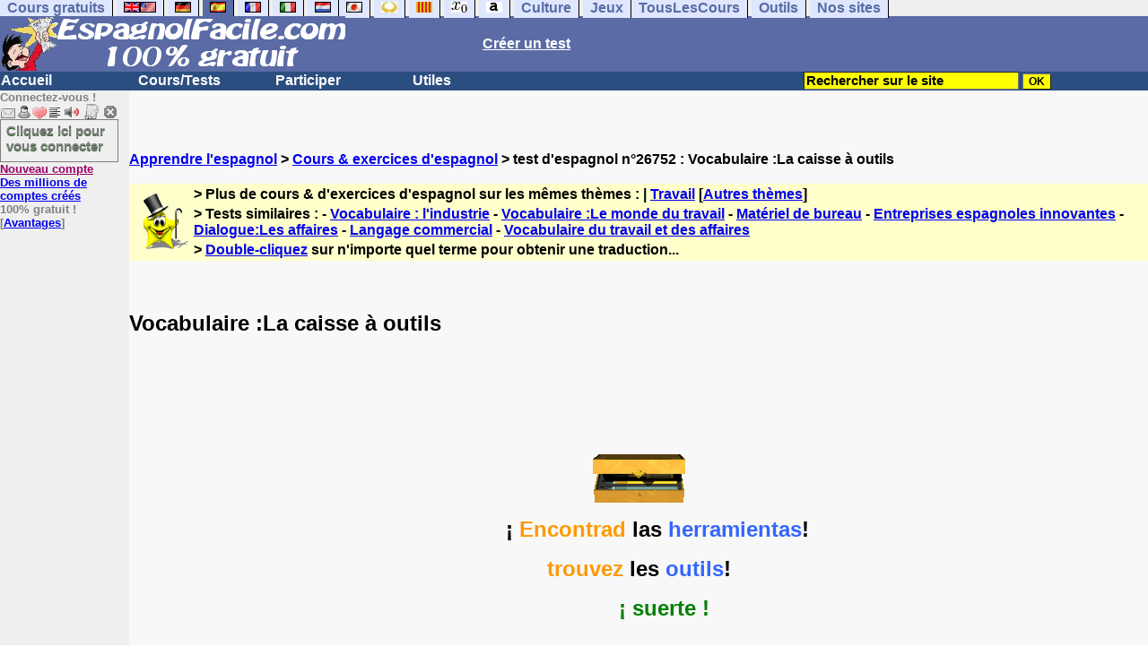

--- FILE ---
content_type: text/html; charset=ISO-8859-1
request_url: https://www.espagnolfacile.com/exercices/exercice-espagnol-2/exercice-espagnol-26752.php
body_size: 13206
content:
<!DOCTYPE HTML PUBLIC "-//W3C//DTD HTML 4.01 Transitional//EN" "https://www.w3.org/TR/html4/loose.dtd"><HTML><HEAD><meta charset="iso-8859-1"><TITLE>Vocabulaire :La caisse &agrave; outils-espagnol</TITLE><META name="description" content="Espagnol : Vocabulaire :La caisse &agrave; outils"><link rel="canonical" href="https://www.espagnolfacile.com/cgi2/myexam/voir2.php?id=26752" /><meta property="og:image" content="https://www.anglaisfacile.com/cgi2/myexam/tousesbig.jpg"/><meta property="og:description" content="¡ Encontrad las herramientas!trouvez les outils! ¡ suerte ! "/><SCRIPT>function sajaxSave(){function a(a){for(var b=a+"=",c=document.cookie.split(";"),d=0;d<c.length;d++){for(var e=c[d];" "==e.charAt(0);)e=e.substring(1,e.length);if(0==e.indexOf(b))return e.substring(b.length,e.length)}return null}var b=a("auteur_cookies");if(!b)return void alert("Merci de vous connecter à votre compte avant d'utiliser cette fonction.");var c=confirm("Etes-vous sûr de vouloir sauvegarder votre test pour le reprendre plus tard ? Cela écrasera votre précédente sauvegarde. Pour plus de renseignements, merci de cliquer sur le '?' un peu plus à droite.");if(!c)return void alert("Annulé");var d=document.forms.form2.elements.nb.value,e="";for(save=1;save<=d;){champ="p"+save;var f=document.forms.form2.elements[champ].value,f=f.replace("&","specialcharand");e=e+"#"+f,save++}var g=null;if(window.XMLHttpRequest)g=new XMLHttpRequest;else{if(!window.ActiveXObject)return void alert("Votre navigateur ne supporte pas les objets XMLHTTPRequest...");g=new ActiveXObject("Microsoft.XMLHTTP")}var h="POST",i="/cgi2/myexam/sauvegarder.php",j="26752";""!=e&&(data="id="+j+"&contenu="+e),"GET"==h&&null!=data&&(i+="?"+data,data=null),g.open(h,i,!0),g.onreadystatechange=function(){if(4==g.readyState){var a=g.responseText.split(":");if(""==typeof a[1],"ouch"==a[0])return alert("Une erreur vient de se produire, le test n'a pas été sauvegardé. Merci de réessayer. Sorry, but your test has not been saved. Please try again."),!1;alert("Votre test a été sauvegardé-cliquez sur le ? un peu à droite pour en savoir plus...")}},"POST"==h&&g.setRequestHeader("Content-type","application/x-www-form-urlencoded"),g.send(data)}function sajaxLoad(){function a(a){for(var b=a+"=",c=document.cookie.split(";"),d=0;d<c.length;d++){for(var e=c[d];" "==e.charAt(0);)e=e.substring(1,e.length);if(0==e.indexOf(b))return e.substring(b.length,e.length)}return null}var b=a("auteur_cookies");if(!b)return void alert("Merci de vous connecter à votre compte avant d'utiliser cette fonction.");var c=confirm("Etes-vous sûr de vouloir remplacer le contenu ci-dessous par la sauvegarde ?");if(!c)return void alert("Annulé");var d=null;if(window.XMLHttpRequest)d=new XMLHttpRequest;else{if(!window.ActiveXObject)return void alert("Votre navigateur ne supporte pas les objets XMLHTTPRequest...");d=new ActiveXObject("Microsoft.XMLHTTP")}var e="POST",f="/cgi2/myexam/sauvegarder.php",h="webmaster",i="load",j="26752",m=null;m="user="+h+"&action="+i+"&id="+j,"GET"==e&&null!=m&&(f+="?"+m,m=null),d.open(e,f,!0),d.onreadystatechange=function(){if(4==d.readyState){var a=d.responseText.split("!/!/");if("undefined"!=typeof a[1],"none"==a[0])return alert("Nous n'avons malheureusement pas trouvé de sauvegarde sur votre compte. Merci de noter que les sauvegardes sont conservées 5 jours."),!1;if(0==isNaN(a[0])){var b=confirm("La sauvegarde concerne un autre test. Souhaitez-vous vous rendre sur le bon test ? (vous allez perdre les informations enregistrées sur la page actuelle). Utilisez ensuite à nouveau le bouton Charger.");return b?(window.location.replace("/correspondants/google.php?q="+a[0]),!1):void alert("Annulé")}a[0]=a[0].replace(/- §-/g,"&"),a[0]=a[0].replace("specialcharand","&"),explode=a[0].split("#");var c=document.forms.form2.elements.nb.value;for(save=1;save<=c;)champ="p"+save,void 0!=explode[save]&&(document.forms.form2.elements[champ].value=explode[save]),save++}},"POST"==e&&d.setRequestHeader("Content-type","application/x-www-form-urlencoded"),d.send(m)}</SCRIPT><meta charset="ISO-8859-1"><meta http-equiv="Content-Language" content="fr"><meta name="author" content="Laurent Camus"><meta name="copyright" content="copyright Laurent Camus"><LINK REL="SHORTCUT ICON" HREF="https://www.anglaisfacile.com/favicon.ico">
<SCRIPT>function EcritCookie3(nom, valeur, expire, chemin, domaine, secure) {document.cookie = nom + "=" + escape(valeur) + ( (expire) ? ";expires=" + expire.toGMTString() : "") + ( (chemin) ? ";path=" + chemin : "") + ( (domaine) ? ";domain=" + domaine : "") + ( (secure) ? ";secure" : "");} var date_exp = new Date ();date_exp.setTime (date_exp.getTime() + (60*60*24*30*1000));EcritCookie3("gomobile","d",date_exp);</SCRIPT><style type="text/css">
<!--
.myButton{height:40px;width:118px;background-color:transparent;border:1px solid #7f7d80;display:inline-block;cursor:pointer;color:#7f7d80;font-family:Arial;font-size:15px;padding:3px 6px;text-decoration:none;text-shadow:0 1px 0 #2f6627}.myButton:hover{background-color:#2a47bd}.myButton:active{position:relative;top:1px}
A:hover { background-color:#FFFF00 }BODY{PADDING-RIGHT:0px;PADDING-LEFT:0px;PADDING-BOTTOM:0px;MARGIN:0px;COLOR:#000;PADDING-TOP:0px;FONT-FAMILY:Verdana,Geneva,Arial,Helvetica,sans-serif;BACKGROUND-COLOR:#fff}IMG{BORDER-TOP-STYLE:none;BORDER-RIGHT-STYLE:none;BORDER-LEFT-STYLE:none;BORDER-BOTTOM-STYLE:none}#header{FONT-WEIGHT:normal;MARGIN:0px;COLOR:#5a6ba5;BACKGROUND-COLOR:#5a6ba5;TEXT-DECORATION:none}#header H1{FONT-WEIGHT:normal;MARGIN:0px;COLOR: #5a6ba5;BACKGROUND-COLOR:#5a6ba5;TEXT-DECORATION:none}#header H2{FONT-WEIGHT:normal;MARGIN:0px;COLOR: #5a6ba5;BACKGROUND-COLOR:#5a6ba5;TEXT-DECORATION:none}#header A{FONT-WEIGHT:normal;MARGIN:0px;COLOR: #5a6ba5;BACKGROUND-COLOR:#5a6ba5;TEXT-DECORATION:none}#header H1{PADDING-RIGHT:10px;PADDING-LEFT:10px;FONT-SIZE:2em;PADDING-BOTTOM:0px;PADDING-TOP:0px;LETTER-SPACING:0.2em}#header H2{PADDING-RIGHT:10px;PADDING-LEFT:10px;FONT-SIZE:1em;PADDING-BOTTOM:10px;PADDING-TOP:0px;LETTER-SPACING:0.1em}#navi H2{DISPLAY:none}#content H2{DISPLAY:none}#preview H2{DISPLAY:none}#contentsidebar H2{DISPLAY:none}#sidebar H2{DISPLAY:none}#footer H2{DISPLAY:none}#navi UL{PADDING-RIGHT:0px;PADDING-LEFT:0px;PADDING-BOTTOM:0em;MARGIN:0px;COLOR:#000;PADDING-TOP:0;LIST-STYLE-TYPE:none;BACKGROUND-COLOR:#efefef}#navi LI{DISPLAY:inline}#navi LI A{BORDER-RIGHT:#000 1px solid;PADDING-RIGHT:0.5em;BORDER-TOP:#000 1px solid;PADDING-LEFT:0.5em;PADDING-BOTTOM:0.2em;COLOR:#5a6ba5;PADDING-TOP:0.2em;BACKGROUND-COLOR:#dfe7ff;TEXT-DECORATION:none}#navi LI A.first{font-weight:bold}#navi LI A:hover{COLOR:#fff;BACKGROUND-COLOR:#5a6ba5}#navi LI A.selected{font-weight:bold;COLOR:#fff;BACKGROUND-COLOR:#5a6ba5}#sidebar{BORDER-RIGHT:#ddd 1px dotted;PADDING-RIGHT:0.5em;MARGIN-TOP:1em;DISPLAY:inline;PADDING-LEFT:0.5em;FLOAT:left;PADDING-BOTTOM:0em;WIDTH:15em;PADDING-TOP:0em}#contentsidebar{PADDING-RIGHT:1em;PADDING-LEFT:1em;PADDING-BOTTOM:1em;MARGIN-LEFT:240px;PADDING-TOP:1em}#content{PADDING-RIGHT:1em;PADDING-LEFT:1em;PADDING-BOTTOM:1em;PADDING-TOP:1em}#navig{BORDER-TOP:#e79810 1px solid;BACKGROUND:#2b4e80;COLOR:white;PADDING-TOP:3px;HEIGHT:20px}#navig FORM{DISPLAY:inline}#navig FORM INPUT{HEIGHT:14px}#navig A{COLOR:white}#navigRight{DISPLAY:inline;FONT-WEIGHT:bold;MARGIN-LEFT:300px}#search{BORDER-TOP-WIDTH:0px;PADDING-RIGHT:5px;DISPLAY:inline;PADDING-LEFT:30px;FONT-WEIGHT:bold;BORDER-LEFT-WIDTH:0px;BORDER-BOTTOM-WIDTH:0px;PADDING-BOTTOM:2px;MARGIN:8px;COLOR:#fff;PADDING-TOP:5px;HEIGHT:20px;BORDER-RIGHT-WIDTH:0px}#search A{COLOR:white}}.navracine{ font-weight:bold; letter-spacing:0px}#menu1,#menu1 ul{ padding:0; margin:0; list-style-type:none}#menu1 a{ display:block; width:150px; background:#2b4e80; padding:1px; color:white; text-decoration:none}#menu1 li{ float:left; padding-right:1px; border-bottom:solid 1px #2b4e80}#menu1 li ul { position:absolute; padding-top:1px; left:-999em; width:150px}#menu1 li:hover ul,#menu1 li.sfhover ul{left:auto}#menu1 li ul li a {background:#9CC;color:black;FONT-SIZE:1em;width:320px}#menu1 li a:hover {background:#9CC; color:black}#menu1 li ul li a:hover{background:yellow;color:black}span.spoiler{background:#E0E0E0;color:#E0E0E0}span.spoiler img{visibility:hidden}span.seespoiler{background:transparent;color:#000}span.seespoiler img{visibility:visible}#dhtmltooltip{position:absolute;width:350px;border:2px solid black;padding:2px;background-color:lightyellow;visibility:hidden;z-index:100;filter:progid:DXImageTransform.Microsoft.Shadow(color=gray,direction=135)}--></style><SCRIPT>window.defaultStatus='Traduction automatique de tout terme en double-cliquant dessus';
function sayit(){if (document.getSelection) {var selectedString = document.getSelection();}	else if (document.all) 	{var selectedString = document.selection.createRange().text;}else if (window.getSelection)  	{	var selectedString = window.getSelection();	}document.rs_form.text.value = selectedString;if (window.location.href){document.rs_form.url.value = window.location.href;}else if (document.location.href){document.rs_form.url.value = document.location.href;}}function copyselected(){setTimeout("sayit()",50);return true;}
function lirecetextrait(){var dir='en';d_lnk=document; var text=unescape(d_lnk.selection ? d_lnk.selection.createRange().text : (d_lnk.getSelection?d_lnk.getSelection():'')); if(text.length == 0){alert("Cet outil lit à haute voix tout texte en anglais se trouvant sur le site. Pour l'utiliser, merci de surligner à l'aide de la souris une phrase ou un mot en anglais, puis appuyez sur ce bouton. La phrase sera lue dans une petite fenêtre (pop up). Merci de l'autoriser."); return; }if(text.length >= 1000){alert('Vous ne pouvez faire lire que les 1000 premiers caractères: ' + text.length + ' caractères. Nous avons raccourci votre s&eacute;lection.');text = text.substring(0,999); }} 
function traduirecetextrait(){d_lnk=document;var e=unescape(d_lnk.selection?d_lnk.selection.createRange().text:d_lnk.getSelection?d_lnk.getSelection():"");var e=encodeURI(e);if(e.length==0){alert("Cet outil traduit tout texte en néerlandais se trouvant sur le site. Pour l'utiliser, merci de surligner à l'aide de la souris une phrase ou un mot en français, puis appuyez sur ce bouton. La traduction apparaîtra dans une petite fenêtre (pop up). Merci de l'autoriser.\n\rPour obtenir la traduction d'un mot en néerlandais, double-cliquez sur ce mot: sa traduction apparaîtra dans une petite fenêtre (popup). Merci de l'autoriser.");return}window.open("http://translate.google.fr/translate_t#es|fr|"+e).focus();return}
function sedeconnecter(){var answer = confirm("Voulez-vous vraiment vous déconnecter du club ?")
if (answer){window.location.replace("/logout.php");	} else {return; }}
function sfHover(){var sfEls=document.getElementById("menu1").getElementsByTagName("LI");for(var i=0;i<sfEls.length;i++){sfEls[i].onmouseover=function(){this.className+=" sfhover"};sfEls[i].onmouseout=function(){this.className=this.className.replace(new RegExp(" sfhover\\b"),"")}}}
if (window.attachEvent) window.attachEvent("onload", sfHover); 
function bookmarksite(title,url){if(window.sidebar)window.sidebar.addPanel(title,url,"");else if(window.opera&&window.print){var elem=document.createElement('a');elem.setAttribute('href',url);elem.setAttribute('title',title);elem.setAttribute('rel','sidebar');elem.click()}else if(document.all)window.external.AddFavorite(url,title)}
if (typeof (tjsdisable) == 'undefined')
{
var dL=document;var ns4=(dL.layers)?true:false;var ns6=(dL.getElementById)?true:false;var ie4=(dL.all)?true:false;var ie5=(ie4&&ns6)?true:false;var vL=navigator.appVersion.toLowerCase();X11=(vL.indexOf('x11')>-1);Mac=(vL.indexOf('mac')>-1);Agt=navigator.userAgent.toLowerCase();Ope=(Agt.indexOf('ope')>-1);Saf=(Agt.indexOf('safari')>-1);var Click1=false;var Click2=false;var otherWindow='no';var dE;var s;var slang='';var target='https://www.wordreference.com/esfr/';if(ns4){window.captureEvents(Event.DRAGDROP|Event.DBLCLICK|Event.MOUSEUP|Event.KEYDOWN);window.onDragDrop=nsGetInfo;window.onDblClick=dClk;window.onMouseUp=mUp;window.onKeyUp=Key}else{if(ie4||Ope||Saf){dL.ondblclick=dClk;dL.onmouseup=mUp;dL.onkeyup=Key}else dL.addEventListener('dblclick',dClk,false)}function Key(e){var key=ns4?e.which:event.keyCode;if(event)if(event.target)if(event.target.tagName=='input')return true;if(key==13)dClk(e);return true}function mUp(e){if(X11||Mac||Ope){if(Click1){Click2=true}else{Click1=true;setTimeout("Click1=false;",550)}}if(Click2)dClk(e);return true}function otherWin(hyper){hyper.target='otherWin';if(s=='s'){hyper.target=ie4?'_main':'_content'}else{otherWindow=window.open(hyper.href,'otherWin','channelmode=0,scrollbars=1,resizable,toolbar,width=350,height=650');if(ie5||ns4)otherWindow.focus();return false}return true}
}
function letsgo(w){if(!w)w="";if(w!=""){Click2=false;var l=(slang)?';slang='+slang:'';slang=null;if(dL.f){dL.f.w.value=w;dL.f.submit()}else{window.open(target+l+encodeURI(w),'letsgo','scrollbars=1,resizable,width=450,height=450,left=0,top=0,screenx=0,screeny=0')}}}function fnGetInfo(){cursorToCopy();letsgo(event.dataTransfer.getData("Text"))}function dClk(e){Click2=true;var str=null;if(dL.getSelection)str=dL.getSelection();else if(dL.selection&&dL.selection.createRange){var range=dL.selection.createRange();if(range)str=range.text}if(!str)if(Saf)str=getSelection();if(!str&&Ope){Ope=false}letsgo(str);return true}function nsGetInfo(e){dL.f.w.value=e.data;return false}function cursorToCopy(){event.returnValue=false;event.dataTransfer.dropEffect="copy"}function searchURL(q,d){return''}function searchExt(q,d){return''}function set_eng_pref(){eID=1;if(!(dE))get_pref();if(dE){eID=dE.selectedIndex};siteID=dE.options[eID].value;set_pref(eID);return siteID}
function MM_jumpMenu(targ,selObj,restore){eval(targ+".location='"+selObj.options[selObj.selectedIndex].value+"'");if(restore)selObj.selectedIndex=0}function afficher(layer){if(document.getElementById(layer).style.display=="block"){document.getElementById(layer).style.display="none"}else{document.getElementById(layer).style.display="block"}}
</SCRIPT>
<script type="text/javascript" src="https://cache.consentframework.com/js/pa/27147/c/gzkIF/stub" charset="utf-8"></script><script type="text/javascript" src="https://choices.consentframework.com/js/pa/27147/c/gzkIF/cmp" charset="utf-8" async></script></HEAD><body text="#000000" leftmargin="0" topmargin="0" marginwidth="0" marginheight="0" bgcolor="#F8F8F8"><a name="mytop"></a><!--PageHeaderFmt-->
<DIV id=navi>
<UL>
<LI><A class=first href="/tous.php" onMouseover="ddrivetip('Tous nos sites de cours gratuits')"; onMouseout="hideddrivetip()">Cours gratuits</A>
<LI><A class=first href="//www.anglaisfacile.com/" onMouseover="ddrivetip('Apprenez l\'anglais gratuitement')"; onMouseout="hideddrivetip()"><IMG SRC=//www.anglaisfacile.com/images/drapeaux/uk.gif BORDER=0 HEIGHT=12 WIDTH=18><IMG SRC=//www.anglaisfacile.com/images/drapeaux/us.gif BORDER=0 HEIGHT=12 WIDTH=18></A>
<LI><A class=first href="//www.allemandfacile.com/" onMouseover="ddrivetip('Apprenez l\'allemand gratuitement')"; onMouseout="hideddrivetip()"><IMG SRC=//www.anglaisfacile.com/images/drapeaux/de.gif BORDER=0 HEIGHT=12 WIDTH=18></A>
<LI><A class=selected href="//www.espagnolfacile.com/" onMouseover="ddrivetip('Apprenez l\'espagnol gratuitement')"; onMouseout="hideddrivetip()"><IMG SRC=//www.anglaisfacile.com/images/drapeaux/es.gif BORDER=0 HEIGHT=12 WIDTH=18></A> 
<LI><A class=first href="//www.francaisfacile.com/" onMouseover="ddrivetip('Apprenez le français gratuitement')"; onMouseout="hideddrivetip()"><IMG SRC=//www.anglaisfacile.com/drapfr2.gif BORDER=0 HEIGHT=12 WIDTH=18></A> 
<LI><A class=first href="//www.italien-facile.com/" onMouseover="ddrivetip('Apprenez l\'italien gratuitement')"; onMouseout="hideddrivetip()"><IMG SRC=//www.anglaisfacile.com/images/drapeaux/it.gif BORDER=0 HEIGHT=12 WIDTH=18></A>
<LI><A class=first href="//www.nlfacile.com/" onMouseover="ddrivetip('Apprenez le néerlandais gratuitement')"; onMouseout="hideddrivetip()"><IMG SRC=//www.anglaisfacile.com/images/drapeaux/nl.gif BORDER=0 HEIGHT=12 WIDTH=18></A><LI><A class=first href="//www.mesexercices.com/japonais/" onMouseover="ddrivetip('Apprenez le japonais gratuitement')"; onMouseout="hideddrivetip()"><IMG SRC=//www.anglaisfacile.com/images/drapeaux/jp.gif BORDER=0 HEIGHT=12 WIDTH=18></A>
<LI><A class=first href="//www.mesexercices.com/latin/" onMouseover="ddrivetip('Apprenez le latin gratuitement')"; onMouseout="hideddrivetip()"><IMG SRC=//www.anglaisfacile.com/free/images/logolatin.jpg BORDER=0 HEIGHT=12 WIDTH=18></A>
<LI><A class=first href="//www.mesexercices.com/provencal/" onMouseover="ddrivetip('Apprenez le provençal gratuitement')"; onMouseout="hideddrivetip()"><IMG SRC=//www.anglaisfacile.com/free/images/logoprovencal.gif BORDER=0 HEIGHT=12 WIDTH=18></A>
<LI><A class=first href="//www.mathematiquesfaciles.com/" onMouseover="ddrivetip('Apprenez les mathématiques gratuitement')"; onMouseout="hideddrivetip()"><IMG SRC=//www.anglaisfacile.com/images/drapeaux/maths2.png BORDER=0 HEIGHT=12 WIDTH=18></A> 
<LI><A class=first href="//www.touslescours.com/taper-vite/" onMouseover="ddrivetip('Apprenez à taper vite au clavier')"; onMouseout="hideddrivetip()"><IMG SRC=//www.anglaisfacile.com/free/images/logoclavier.gif BORDER=0 HEIGHT=12 WIDTH=18></A>
<LI><A class=first href="//www.mesexercices.com/" onMouseover="ddrivetip('Histoire, géographie, Culture générale, Cinéma, séries, musique, sciences, sports...')"; onMouseout="hideddrivetip()">Culture</A> 
<LI><A class=first href="//www.mesoutils.com/jeux/" onMouseover="ddrivetip('Jeux gratuits de qualité pour se détendre...')"; onMouseout="hideddrivetip()">Jeux</A><LI><A class=first href="//www.touslescours.com/" onMouseover="ddrivetip('Recherchez sur des sites de cours gratuits')"; onMouseout="hideddrivetip()">TousLesCours</A> 
<LI><A class=first href="//www.mesoutils.com/"  onMouseover="ddrivetip('Outils utiles au travail ou à la maison')"; onMouseout="hideddrivetip()">Outils</A> 
<LI><A class=first href="/tous.php" onMouseover="ddrivetip('Découvrez tous nos sites de cours gratuits')"; onMouseout="hideddrivetip()">Nos sites</A></LI></UL><DIV style="CLEAR: both"></DIV></DIV><table width="100%" border="0" cellspacing="0" cellpadding="0"><tr bgcolor="#5a6ba5"><td width="42%"><A HREF=/><img src=/newlogotest2.gif border=0  HEIGHT="62" WIDTH="385" ALT="Cours d'allemand gratuits" TITLE="Cours d'espagnol gratuits"></A></td><td width="58%"><B><A HREF=/correspondants/contribuer.php><FONT COLOR=WHITE>Créer un test</FONT></A></td></tr></table><table width="100%"  border="0" cellspacing="0" cellpadding="0"><tr bgcolor="#2b4e80"><td width="70%"><B><div class=navracine><ul id=menu1><li><a href=/>Accueil</a><ul></ul>
<li><a href=/plus.php?quoi=cours>Cours/Tests</a>
<ul>
<li><a href="/test-de-niveau-espagnol.php">Tests de niveau</a>
<li><a href="/guide/">Guide de travail</a>
<li><a href="/cours/">Cours d'espagnol</a>
<li><a href="/free/exercices/">Exercices d'espagnol</a>
<li><a href="/cours/audio.php">Tests audios</a>
</ul>
<li><a href=/plus.php?quoi=participer>Participer</a>
<ul>
<li><a href="javascript:bookmarksite('EspagnolFacile.com', 'https://www.espagnolfacile.com')">Ajouter aux favoris</A>
<li><a href="/cgi2/myexam/sauvegardergo.php">Continuer mon dernier test</a>
<li><a href="/correspondants/contribuer.php">Contribuer &agrave; la vie du site</a>
<li><a href="/correspondants/createur.php">Espace Créateurs</a>
<li><a href="/correspondants/membres.php">Espace Membres</a>
<li><a href="/forum/">Forum de discussions</a>
<li><A HREF="/cgi2/alec/index.php">Livre d'or</A>
<li><a href="/correspondants/monlivret.php">Livret scolaire</a>
<li><a href="/login_done_3.php">Messages priv&eacute;s</a>
<li><a href="/correspondants/index.php">Modifier mon profil</a>
<li><a href="/correspondants/trouver.php">Recherche de correspondants</a>
<li><A HREF="/reco.php">Recommander &agrave; un ami</A>
<li><a href="/chat/index.php">Salles de discussions/Chat rooms</a>
<li><A HREF="/probleme.php?clic=1">Signaler un probl&egrave;me</A>
<li><a href="/correspondants/millions/index.php">Millionnaire</a></ul>
<li><a href="/plus.php?quoi=utiles">Utiles</a> 
<ul><li> <a href="/conjuguer-espagnol.php">Conjuguer</a>
<li> <A HREF="#" onClick="javascript:window.open('//www.anglaisfacile.com/free/nano/','mywindow','status=0,left=1,top=1,width=300,height=150')">Enregistrer sa voix</A>
<li><a href="/audrey.php">Prononcer un mot</a>
<li><a href="/traducteur-espagnol.php">Traduire</a>
<li><a href="/speller/">V&eacute;rifier l'orthographe</a>
<li><a href="/free/pause/">Pause championnat</a>
</ul></DIV>
</td>
<td width="30%"><B><FONT COLOR=WHITE><FORM method="GET" action="/correspondants/google.php">
<INPUT TYPE=text style="background-color: #FFFF00; color: #000000; font-weight: bold; border-width: 1px; font-size:11pt" VALUE="Rechercher sur le site" name="q" size="25" maxlength="255"   onFocus="this.value=''">
<INPUT type=submit style="background-color: #FFFF00; color: #000000; font-weight: bold; border-width: 1px; font-size:9pt" value="OK">
</td></tr></FORM></table>

<TABLE cellSpacing=0 cellPadding=0 width="100%" border=0><TR><TD vAlign=top align=left width=176 bgColor='#efefef'>
<FONT SIZE=2><B><FONT COLOR="GRAY">Connectez-vous !<FONT COLOR="BLACK"></FONT SIZE=2><FONT SIZE=1> <BR><IMG SRC=//www.anglaisfacile.com/labarrenon.gif usemap="#Mapbarreconnecte" WIDTH=130 HEIGHT=17></FONT SIZE>
<map name="Mapbarreconnecte" id="Mapbarreconnecte">
<area shape="rect" coords="1,1,19,15" href="javascript:alert('Merci de vous connecter au club pour pouvoir lire vos messages');" TITLE="Connectez-vous: Mes messages"/>
<area shape="rect" coords="20,1,34,15" href="javascript:alert('Merci de vous connecter au club pour pouvoir  acc&eacute;der à votre compte');" TITLE="Connectez-vous: Mon compte"/>
<area shape="rect" coords="36,0,53,16" href="/correspondants/favoris.php" TITLE="Actif:Accès rapides/Recommander/Favoris"/>
<area shape="rect" coords="53,1,69,16" href="javascript:traduirecetextrait();" TITLE="Actif:Traduire cet extrait"/>
<area shape="rect" coords="68,1,90,17" href="javascript:lirecetextrait();" TITLE="Actif:Lire cet extrait"/>
<area shape="rect" coords="92,-1,110,18" href="javascript:alert('Merci de vous connecter au club pour pouvoir  ajouter un cours ou un exercice.');" TITLE="Connectez-vous: Ajouter un cours ou un exercice"/>
<area shape="rect" coords="112,0,128,16" href="javascript:alert('Ce bouton vous servira à vous d&eacute;connecter du club, lorsque vous y serez connect&eacute;(e).');" TITLE="Connectez-vous: Se d&eacute;connecter"/>
</map>
<BR><a href="/login.php" class="myButton">Cliquez ici pour vous connecter</a><BR><A HREF="/correspondants/eclair.php"><FONT COLOR=#990066>Nouveau compte</FONT>
<BR>Des millions de comptes cr&eacute;&eacute;s</A>
<BR>100% gratuit !
<BR>[<A HREF=/correspondants/why.php>Avantages</A>]
<BR>
<form name="rs_form" action="https://translate.google.com/#es/fr/" method=post target=_blank><input type="hidden" name="text"><input type="hidden" name="url">
<input type="hidden" name="langpair" value="es|fr">	</form>



</TD><TD vAlign=top align=left width=16 bgColor=#efefef>&nbsp;&nbsp;&nbsp;</TD><TD vAlign=top align=left width="100%" bgColor='#F8F8F8'><DIV align=left><P><BR><BR><B><SPAN class=datetext><!-- startprint --><B><main><article>
<A HREF=/>Apprendre l'espagnol</A> > <A HREF=/free/exercices/>Cours & exercices d'espagnol</A> > test d'espagnol n°26752 : Vocabulaire :La caisse &agrave; outils<BR><BR><table border="0" BGCOLOR="#FFFFCC">
<tbody>
<tr>
<td rowspan="3"><IMG SRC="//www.anglaisfacile.com/cgi2/myexam/ensavoirplus.gif" WIDTH=65 HEIGHT=65></td>
<td><B>> Plus de cours & d'exercices d'espagnol sur les mêmes thèmes : | <A HREF=/cgi2/myexam/liaison.php?liaison=_travail_>Travail</A> [<A HREF=/cgi2/myexam/liaison.php?liaison=changer>Autres thèmes</A>]</td>
</tr><tr><td><B>> Tests similaires :  - <A HREF=/cgi2/myexam/voir2.php?id=27254 target=_blank>Vocabulaire : l'industrie</A>  - <A HREF=/cgi2/myexam/voir2.php?id=15960 target=_blank>Vocabulaire :Le monde du travail</A>  - <A HREF=/cgi2/myexam/voir2.php?id=78264 target=_blank>Mat&eacute;riel de bureau</A>  - <A HREF=/cgi2/myexam/voir2.php?id=79308 target=_blank>Entreprises espagnoles innovantes</A>  - <A HREF=/cgi2/myexam/voir2.php?id=15963 target=_blank>Dialogue:Les affaires</A>  - <A HREF=/cgi2/myexam/voir2.php?id=70394 target=_blank>Langage commercial</A>  - <A HREF=/cgi2/myexam/voir2.php?id=85918 target=_blank>Vocabulaire du travail et des affaires</A> </td></TR><TR><TD><B>> <A HREF=/trans.php target=_blank>Double-cliquez</A> sur n'importe quel terme pour obtenir une traduction...</TD></tr></tbody></table><BR><BR><H1>Vocabulaire :La caisse &agrave; outils</H1><BR><P mce_keep='true'>&nbsp;</P><P align=center mce_keep='true'><STRONG><FONT size=5><IMG SRC='https://www.anglaisfacile.com/cgi2/myexam/images/13928.gif' loading='lazy'></FONT></STRONG></P><P align=center><STRONG><FONT size=5>&nbsp;&nbsp;&nbsp;&nbsp;&nbsp; ¡ <FONT color=#ff9900>Encontrad</FONT>&nbsp;las <FONT color=#3366ff>herramientas</FONT>!</FONT></STRONG></P><P align=center><STRONG><FONT size=5><FONT color=#ff9900>trouvez</FONT> les <FONT color=#3366ff>outils</FONT>!</FONT></STRONG><!-- =tagdocaf=26752_9998=/tagdocaf= --></P><P align=center><STRONG><FONT size=5>&nbsp;&nbsp;&nbsp;<FONT color=#008000>&nbsp;&nbsp;&nbsp;&nbsp; ¡ suerte !</FONT></FONT></STRONG></P><P align=center><STRONG><FONT size=5><IMG SRC=//www.anglaisfacile.com/images/smileys/p3.gif> <IMG SRC=//www.anglaisfacile.com/images/smileys/p3.gif></FONT></STRONG> </P><BR><BR><BR><BR><DIV ALIGN=LEFT><B><IMG SRC="//www.anglaisfacile.com/etoile.gif" WIDTH=15 HEIGHT=15> Débutants <A HREF=https://www.facebook.com/sharer/sharer.php?u=https%3A%2F%2Fwww.espagnolfacile.com%2Fcgi2/myexam/voir2.php?id=26752 target=_blank><IMG SRC=//www.anglaisfacile.com/free/images/fb.gif BORDER=0 WIDTH=25 HEIGHT=23 loading='lazy'></A> <A HREF=https://twitter.com/intent/tweet?url=https%3A%2F%2Fwww.espagnolfacile.com%2Fcgi2/myexam/voir2.php?id=26752&text=Apprendre%20gratuitement target=_blank>Tweeter</A> <a href=https://www.addtoany.com/share_save?linkurl=https%3A%2F%2Fwww.espagnolfacile.com%2Fcgi2/myexam/voir2.php?id=26752 target=_blank>Partager</A><BR>Exercice d'espagnol &quot;Vocabulaire :La caisse &agrave; outils&quot; cr&eacute;&eacute; par <A HREF=/correspondants/voir.php?who=anonyme>anonyme</A> avec <a href="/cgi2/myexam/choice.php">le générateur de tests - créez votre propre test !</A><BR><A HREF=/cgi2/myexam/stats.php?id=26752>Voir les statistiques de réussite</A> de ce test d'espagnol<BR><BR><IMG SRC=//www.anglaisfacile.com/images/smileys/attention.gif WIDTH=15 HEIGHT=15> <I><FONT COLOR=INDIGO>Merci de vous <A HREF=/login.php>connecter à votre compte</A> pour sauvegarder votre résultat.</FONT></I><BR><BR><BR><FONT SIZE=3><DIV ALIGN=LEFT><form name="form2" method="POST" action="/cgi2/myexam/voir2r.php?id=26752" AUTOCOMPLETE="OFF" onkeydown="return event.key != 'Enter';">1. Herramienta que sirve al mec&aacute;nico para apretar las tuercas <select name="p1"><option value="banco de trabajo">banco de trabajo</option><option value="el cincel">el cincel</option><option value="el rodillo de pintar">el rodillo de pintar</option><option value="la escofina">la escofina</option><option value="la lima">la lima</option><option value="la llave inglesa">la llave inglesa</option><option value="la pulidora">la pulidora</option><option value="la sierra">la sierra</option><option value="la taladradora eléctrica">la taladradora eléctrica</option><option value="las pinzas">las pinzas</option><option value="las tenazas">las tenazas</option><option value="un atornillador">un atornillador</option><option value="un martillo">un martillo</option><option value="una caja de herramientas">una caja de herramientas</option><option value="unas brochas">unas brochas</option> <option value="" style='color:grey;'>Je ne sais pas</option></select>. <BR><BR>
<input type="hidden" name="r1" value="la llave inglesa"><input type="hidden" name="q1" value="Herramienta que sirve al mec&aacute;nico para apretar las tuercas *.">2. El carpintero se sirve de <select name="p2"><option value="banco de trabajo">banco de trabajo</option><option value="el cincel">el cincel</option><option value="el rodillo de pintar">el rodillo de pintar</option><option value="la escofina">la escofina</option><option value="la lima">la lima</option><option value="la llave inglesa">la llave inglesa</option><option value="la pulidora">la pulidora</option><option value="la sierra">la sierra</option><option value="la taladradora eléctrica">la taladradora eléctrica</option><option value="las pinzas">las pinzas</option><option value="las tenazas">las tenazas</option><option value="un atornillador">un atornillador</option><option value="un martillo">un martillo</option><option value="una caja de herramientas">una caja de herramientas</option><option value="unas brochas">unas brochas</option> <option value="" style='color:grey;'>Je ne sais pas</option></select> para clavar los tablones. <BR><BR>
<input type="hidden" name="r2" value="un martillo"><input type="hidden" name="q2" value="El carpintero se sirve de * para clavar los tablones.">3. Hay que tener siempre <select name="p3"><option value="banco de trabajo">banco de trabajo</option><option value="el cincel">el cincel</option><option value="el rodillo de pintar">el rodillo de pintar</option><option value="la escofina">la escofina</option><option value="la lima">la lima</option><option value="la llave inglesa">la llave inglesa</option><option value="la pulidora">la pulidora</option><option value="la sierra">la sierra</option><option value="la taladradora eléctrica">la taladradora eléctrica</option><option value="las pinzas">las pinzas</option><option value="las tenazas">las tenazas</option><option value="un atornillador">un atornillador</option><option value="un martillo">un martillo</option><option value="una caja de herramientas">una caja de herramientas</option><option value="unas brochas">unas brochas</option> <option value="" style='color:grey;'>Je ne sais pas</option></select> completa. <BR><BR>
<input type="hidden" name="r3" value="una caja de herramientas"><input type="hidden" name="q3" value="Hay que tener siempre * completa.">4. Para la decoraci&oacute;n, el pintor emplea <select name="p4"><option value="banco de trabajo">banco de trabajo</option><option value="el cincel">el cincel</option><option value="el rodillo de pintar">el rodillo de pintar</option><option value="la escofina">la escofina</option><option value="la lima">la lima</option><option value="la llave inglesa">la llave inglesa</option><option value="la pulidora">la pulidora</option><option value="la sierra">la sierra</option><option value="la taladradora eléctrica">la taladradora eléctrica</option><option value="las pinzas">las pinzas</option><option value="las tenazas">las tenazas</option><option value="un atornillador">un atornillador</option><option value="un martillo">un martillo</option><option value="una caja de herramientas">una caja de herramientas</option><option value="unas brochas">unas brochas</option> <option value="" style='color:grey;'>Je ne sais pas</option></select>. <BR><BR>
<input type="hidden" name="r4" value="unas brochas"><input type="hidden" name="q4" value="Para la decoraci&oacute;n, el pintor emplea *.">5. Herramienta para cortar la madera <select name="p5"><option value="banco de trabajo">banco de trabajo</option><option value="el cincel">el cincel</option><option value="el rodillo de pintar">el rodillo de pintar</option><option value="la escofina">la escofina</option><option value="la lima">la lima</option><option value="la llave inglesa">la llave inglesa</option><option value="la pulidora">la pulidora</option><option value="la sierra">la sierra</option><option value="la taladradora eléctrica">la taladradora eléctrica</option><option value="las pinzas">las pinzas</option><option value="las tenazas">las tenazas</option><option value="un atornillador">un atornillador</option><option value="un martillo">un martillo</option><option value="una caja de herramientas">una caja de herramientas</option><option value="unas brochas">unas brochas</option> <option value="" style='color:grey;'>Je ne sais pas</option></select>. <BR><BR>
<input type="hidden" name="r5" value="la sierra"><input type="hidden" name="q5" value="Herramienta para cortar la madera *.">6. Para juntar cosas entre s&iacute; <select name="p6"><option value="banco de trabajo">banco de trabajo</option><option value="el cincel">el cincel</option><option value="el rodillo de pintar">el rodillo de pintar</option><option value="la escofina">la escofina</option><option value="la lima">la lima</option><option value="la llave inglesa">la llave inglesa</option><option value="la pulidora">la pulidora</option><option value="la sierra">la sierra</option><option value="la taladradora eléctrica">la taladradora eléctrica</option><option value="las pinzas">las pinzas</option><option value="las tenazas">las tenazas</option><option value="un atornillador">un atornillador</option><option value="un martillo">un martillo</option><option value="una caja de herramientas">una caja de herramientas</option><option value="unas brochas">unas brochas</option> <option value="" style='color:grey;'>Je ne sais pas</option></select>. <BR><BR>
<input type="hidden" name="r6" value="las pinzas"><input type="hidden" name="q6" value="Para juntar cosas entre s&iacute; *.">7. Apreto mis tornillos con <select name="p7"><option value="banco de trabajo">banco de trabajo</option><option value="el cincel">el cincel</option><option value="el rodillo de pintar">el rodillo de pintar</option><option value="la escofina">la escofina</option><option value="la lima">la lima</option><option value="la llave inglesa">la llave inglesa</option><option value="la pulidora">la pulidora</option><option value="la sierra">la sierra</option><option value="la taladradora eléctrica">la taladradora eléctrica</option><option value="las pinzas">las pinzas</option><option value="las tenazas">las tenazas</option><option value="un atornillador">un atornillador</option><option value="un martillo">un martillo</option><option value="una caja de herramientas">una caja de herramientas</option><option value="unas brochas">unas brochas</option> <option value="" style='color:grey;'>Je ne sais pas</option></select>. <BR><BR>
<input type="hidden" name="r7" value="un atornillador"><input type="hidden" name="q7" value="Apreto mis tornillos con *.">8. Herramienta que sirve para pulir el metal <select name="p8"><option value="banco de trabajo">banco de trabajo</option><option value="el cincel">el cincel</option><option value="el rodillo de pintar">el rodillo de pintar</option><option value="la escofina">la escofina</option><option value="la lima">la lima</option><option value="la llave inglesa">la llave inglesa</option><option value="la pulidora">la pulidora</option><option value="la sierra">la sierra</option><option value="la taladradora eléctrica">la taladradora eléctrica</option><option value="las pinzas">las pinzas</option><option value="las tenazas">las tenazas</option><option value="un atornillador">un atornillador</option><option value="un martillo">un martillo</option><option value="una caja de herramientas">una caja de herramientas</option><option value="unas brochas">unas brochas</option> <option value="" style='color:grey;'>Je ne sais pas</option></select>. <BR><BR>
<input type="hidden" name="r8" value="la lima"><input type="hidden" name="q8" value="Herramienta que sirve para pulir el metal *.">9. Con ella se taladra la pared <select name="p9"><option value="banco de trabajo">banco de trabajo</option><option value="el cincel">el cincel</option><option value="el rodillo de pintar">el rodillo de pintar</option><option value="la escofina">la escofina</option><option value="la lima">la lima</option><option value="la llave inglesa">la llave inglesa</option><option value="la pulidora">la pulidora</option><option value="la sierra">la sierra</option><option value="la taladradora eléctrica">la taladradora eléctrica</option><option value="las pinzas">las pinzas</option><option value="las tenazas">las tenazas</option><option value="un atornillador">un atornillador</option><option value="un martillo">un martillo</option><option value="una caja de herramientas">una caja de herramientas</option><option value="unas brochas">unas brochas</option> <option value="" style='color:grey;'>Je ne sais pas</option></select>. <BR><BR>
<input type="hidden" name="r9" value="la taladradora eléctrica"><input type="hidden" name="q9" value="Con ella se taladra la pared *.">10. Sobre mi <select name="p10"><option value="banco de trabajo">banco de trabajo</option><option value="el cincel">el cincel</option><option value="el rodillo de pintar">el rodillo de pintar</option><option value="la escofina">la escofina</option><option value="la lima">la lima</option><option value="la llave inglesa">la llave inglesa</option><option value="la pulidora">la pulidora</option><option value="la sierra">la sierra</option><option value="la taladradora eléctrica">la taladradora eléctrica</option><option value="las pinzas">las pinzas</option><option value="las tenazas">las tenazas</option><option value="un atornillador">un atornillador</option><option value="un martillo">un martillo</option><option value="una caja de herramientas">una caja de herramientas</option><option value="unas brochas">unas brochas</option> <option value="" style='color:grey;'>Je ne sais pas</option></select> puedo trabajar <BR><BR>
<input type="hidden" name="r10" value="banco de trabajo"><input type="hidden" name="q10" value="Sobre mi * puedo trabajar">11. Instrumento que sirve para esculpir <select name="p11"><option value="banco de trabajo">banco de trabajo</option><option value="el cincel">el cincel</option><option value="el rodillo de pintar">el rodillo de pintar</option><option value="la escofina">la escofina</option><option value="la lima">la lima</option><option value="la llave inglesa">la llave inglesa</option><option value="la pulidora">la pulidora</option><option value="la sierra">la sierra</option><option value="la taladradora eléctrica">la taladradora eléctrica</option><option value="las pinzas">las pinzas</option><option value="las tenazas">las tenazas</option><option value="un atornillador">un atornillador</option><option value="un martillo">un martillo</option><option value="una caja de herramientas">una caja de herramientas</option><option value="unas brochas">unas brochas</option> <option value="" style='color:grey;'>Je ne sais pas</option></select>. <BR><BR>
<input type="hidden" name="r11" value="el cincel"><input type="hidden" name="q11" value="Instrumento que sirve para esculpir *.">12. Lima de la que el carpintero se sirve para pulimentar la madera <select name="p12"><option value="banco de trabajo">banco de trabajo</option><option value="el cincel">el cincel</option><option value="el rodillo de pintar">el rodillo de pintar</option><option value="la escofina">la escofina</option><option value="la lima">la lima</option><option value="la llave inglesa">la llave inglesa</option><option value="la pulidora">la pulidora</option><option value="la sierra">la sierra</option><option value="la taladradora eléctrica">la taladradora eléctrica</option><option value="las pinzas">las pinzas</option><option value="las tenazas">las tenazas</option><option value="un atornillador">un atornillador</option><option value="un martillo">un martillo</option><option value="una caja de herramientas">una caja de herramientas</option><option value="unas brochas">unas brochas</option> <option value="" style='color:grey;'>Je ne sais pas</option></select>. <BR><BR>
<input type="hidden" name="r12" value="la escofina"><input type="hidden" name="q12" value="Lima de la que el carpintero se sirve para pulimentar la madera *.">13. Es una m&aacute;quina el&eacute;ctrica para lijar <select name="p13"><option value="banco de trabajo">banco de trabajo</option><option value="el cincel">el cincel</option><option value="el rodillo de pintar">el rodillo de pintar</option><option value="la escofina">la escofina</option><option value="la lima">la lima</option><option value="la llave inglesa">la llave inglesa</option><option value="la pulidora">la pulidora</option><option value="la sierra">la sierra</option><option value="la taladradora eléctrica">la taladradora eléctrica</option><option value="las pinzas">las pinzas</option><option value="las tenazas">las tenazas</option><option value="un atornillador">un atornillador</option><option value="un martillo">un martillo</option><option value="una caja de herramientas">una caja de herramientas</option><option value="unas brochas">unas brochas</option> <option value="" style='color:grey;'>Je ne sais pas</option></select> <BR><BR>
<input type="hidden" name="r13" value="la pulidora"><input type="hidden" name="q13" value="Es una m&aacute;quina el&eacute;ctrica para lijar *">14. Herramienta para pintar las superficies grandes <select name="p14"><option value="banco de trabajo">banco de trabajo</option><option value="el cincel">el cincel</option><option value="el rodillo de pintar">el rodillo de pintar</option><option value="la escofina">la escofina</option><option value="la lima">la lima</option><option value="la llave inglesa">la llave inglesa</option><option value="la pulidora">la pulidora</option><option value="la sierra">la sierra</option><option value="la taladradora eléctrica">la taladradora eléctrica</option><option value="las pinzas">las pinzas</option><option value="las tenazas">las tenazas</option><option value="un atornillador">un atornillador</option><option value="un martillo">un martillo</option><option value="una caja de herramientas">una caja de herramientas</option><option value="unas brochas">unas brochas</option> <option value="" style='color:grey;'>Je ne sais pas</option></select> <BR><BR>
<input type="hidden" name="r14" value="el rodillo de pintar"><input type="hidden" name="q14" value="Herramienta para pintar las superficies grandes *">15. Con ellas se arrancan los clavos <select name="p15"><option value="banco de trabajo">banco de trabajo</option><option value="el cincel">el cincel</option><option value="el rodillo de pintar">el rodillo de pintar</option><option value="la escofina">la escofina</option><option value="la lima">la lima</option><option value="la llave inglesa">la llave inglesa</option><option value="la pulidora">la pulidora</option><option value="la sierra">la sierra</option><option value="la taladradora eléctrica">la taladradora eléctrica</option><option value="las pinzas">las pinzas</option><option value="las tenazas">las tenazas</option><option value="un atornillador">un atornillador</option><option value="un martillo">un martillo</option><option value="una caja de herramientas">una caja de herramientas</option><option value="unas brochas">unas brochas</option> <option value="" style='color:grey;'>Je ne sais pas</option></select> <BR><BR>
<input type="hidden" name="r15" value="las tenazas"><input type="hidden" name="q15" value="Con ellas se arrancan los clavos *"><input type="hidden" name="confirm2" value="1"><input type="hidden" name="intro" value=""><input type="hidden" name="titre" value="Vocabulaire :La caisse &agrave; outils"><input type="hidden" name="type" value="1"><input type="hidden" name="enbas" value=""><input type="hidden" name="touteslesreponses" value="#la llave inglesa#un martillo#una caja de herramientas#unas brochas#la sierra#las pinzas#un atornillador#la lima#la taladradora eléctrica#banco de trabajo#el cincel#la escofina#la pulidora#el rodillo de pintar#las tenazas"><input type="hidden" name="nb" value="15"><input type="hidden" name="auteurdutest" value="anonyme"><input type="hidden" name="enplusresultatenvoye" value=""><input type="hidden" name="liaison2" value="_travail_"><input type="hidden" name="newtags" value=" | !-!A HREF=/cgi2/myexam/liaison.php?liaison=_travail_>Travail!-!/A>"><input type="hidden" name="numero" value="0"><input type="hidden" name="affnumero" value="0"><input type="hidden" name="guide" value=""><input type="hidden" name="nl" value=""><input type="hidden" name="lenumero2" value="9998"><input type="hidden" name="afffaux" value=""><input type="hidden" name="testenattente2" value=""><input type="hidden" name="enrelation" value="|Vocabulaire : l'industrie¤27254¤1¤9¤#travail#¤claire1|Vocabulaire :Le monde du travail¤15960¤1¤6¤#travail#¤claire1|Mat&eacute;riel de bureau¤78264¤2¤6¤#travail#¤pepette62|Entreprises espagnoles innovantes¤79308¤3¤6¤#sante#travail#video#¤yanhel|Dialogue:Les affaires¤15963¤1¤0¤#travail#¤claire1|Langage commercial¤70394¤3¤0¤#cours#travail#¤pepette62|Vocabulaire du travail et des affaires¤85918¤3¤¤#argent#travail#¤anonyme"><input type="hidden" name="anciennenote" value=""><input type="hidden" name="x1" value="1769032633"><BR><BR><INPUT style="BORDER-TOP-WIDTH: 1px; FONT-WEIGHT: bold; BORDER-LEFT-WIDTH: 1px; FONT-SIZE: 14pt; BORDER-BOTTOM-WIDTH: 1px; COLOR: #000000; BACKGROUND-COLOR: #ffff00; BORDER-RIGHT-WIDTH: 1px" type=SUBMIT value="CORRECTION &gt;&gt;" onClick="this.value='Veuillez patienter...'"></DIV></FORM><BR><BR><BR><BR><FORM ACTION="/cgi2/myexam/print.php?monsite=ef" METHOD="POST" target=_blank>
<input type="hidden" name="intro" value="26752"><input type="hidden" name="idtest" value="26752"><input type="hidden" name="numero" value="0"><input type="hidden" name="titre" value="Vocabulaire :La caisse &agrave; outils"><input type="hidden" name="print" value="<BR>1. Herramienta que sirve al mec&aacute;nico para apretar las tuercas _____________________________.<BR>2. El carpintero se sirve de _____________________________ para clavar los tablones.<BR>3. Hay que tener siempre _____________________________ completa.<BR>4. Para la decoraci&oacute;n, el pintor emplea _____________________________.<BR>5. Herramienta para cortar la madera _____________________________.<BR>6. Para juntar cosas entre s&iacute; _____________________________.<BR>7. Apreto mis tornillos con _____________________________.<BR>8. Herramienta que sirve para pulir el metal _____________________________.<BR>9. Con ella se taladra la pared _____________________________.<BR>10. Sobre mi _____________________________ puedo trabajar<BR>11. Instrumento que sirve para esculpir _____________________________.<BR>12. Lima de la que el carpintero se sirve para pulimentar la madera _____________________________.<BR>13. Es una m&aacute;quina el&eacute;ctrica para lijar _____________________________<BR>14. Herramienta para pintar las superficies grandes _____________________________<BR>15. Con ellas se arrancan los clavos _____________________________"><input type="hidden" name="imprimerexplications" value=""><input type="hidden" name="bas" value=""><input type="hidden" name="imprimerreponses" value="<BR>1. la llave inglesa<BR>2. un martillo<BR>3. una caja de herramientas<BR>4. unas brochas<BR>5. la sierra<BR>6. las pinzas<BR>7. un atornillador<BR>8. la lima<BR>9. la taladradora eléctrica<BR>10. banco de trabajo<BR>11. el cincel<BR>12. la escofina<BR>13. la pulidora<BR>14. el rodillo de pintar<BR>15. las tenazas"><input type="submit" name="Submit" value="IMPRIMER CET EXERCICE"></DIV></FORM><BR><BR><HR>Fin de l'exercice d'espagnol &quot;Vocabulaire :La caisse &agrave; outils&quot;<BR>Un exercice d'espagnol gratuit pour apprendre l'espagnol.<BR><A HREF=//www.espagnolfacile.com/cgi2/myexam/index.php>Tous les exercices</A> | Plus de cours et d'exercices d'espagnol sur les mêmes thèmes : | <A HREF=/cgi2/myexam/liaison.php?liaison=_travail_>Travail</A><BR></article></main><!-- stopprint --></SPAN><BR><BR><BR>
<CENTER><BR>
<BR><script async data-cmp-src="https://pagead2.googlesyndication.com/pagead/js/adsbygoogle.js"></script>
<!-- Footer responsive -->
<ins class="adsbygoogle"
     style="display:block"
     data-ad-client="ca-pub-2783316823351738"
     data-ad-slot="4250064726"
     data-ad-format="auto"></ins>
<script>(adsbygoogle = window.adsbygoogle || []).push({});</script></CENTER><BR><BR><BR><BR><B><BR></SPAN></TD></TR></TABLE>
<table width="100%"  border="0" cellspacing="0" cellpadding="0">
<tr bgcolor="#5a6ba5"><td>
<DIV ALIGN=RIGHT><B><FONT COLOR=WHITE>

&nbsp;</td></tr></table>

<DIV id=navi>
<UL>
<LI><A class=first href="/tous.php" onMouseover="ddrivetip('Tous nos sites de cours gratuits')"; onMouseout="hideddrivetip()">Cours gratuits</A>
<LI><A class=first href="//www.anglaisfacile.com/" onMouseover="ddrivetip('Apprenez l\'anglais gratuitement')"; onMouseout="hideddrivetip()"><IMG SRC=//www.anglaisfacile.com/images/drapeaux/uk.gif BORDER=0 HEIGHT=12 WIDTH=18><IMG SRC=//www.anglaisfacile.com/images/drapeaux/us.gif BORDER=0 HEIGHT=12 WIDTH=18></A>
<LI><A class=first href="//www.allemandfacile.com/" onMouseover="ddrivetip('Apprenez l\'allemand gratuitement')"; onMouseout="hideddrivetip()"><IMG SRC=//www.anglaisfacile.com/images/drapeaux/de.gif BORDER=0 HEIGHT=12 WIDTH=18></A>
<LI><A class=selected href="//www.espagnolfacile.com/" onMouseover="ddrivetip('Apprenez l\'espagnol gratuitement')"; onMouseout="hideddrivetip()"><IMG SRC=//www.anglaisfacile.com/images/drapeaux/es.gif BORDER=0 HEIGHT=12 WIDTH=18></A> 
<LI><A class=first href="//www.francaisfacile.com/" onMouseover="ddrivetip('Apprenez le français gratuitement')"; onMouseout="hideddrivetip()"><IMG SRC=//www.anglaisfacile.com/drapfr2.gif BORDER=0 HEIGHT=12 WIDTH=18></A> 
<LI><A class=first href="//www.italien-facile.com/" onMouseover="ddrivetip('Apprenez l\'italien gratuitement')"; onMouseout="hideddrivetip()"><IMG SRC=//www.anglaisfacile.com/images/drapeaux/it.gif BORDER=0 HEIGHT=12 WIDTH=18></A>
<LI><A class=first href="//www.nlfacile.com/" onMouseover="ddrivetip('Apprenez le néerlandais gratuitement')"; onMouseout="hideddrivetip()"><IMG SRC=//www.anglaisfacile.com/images/drapeaux/nl.gif BORDER=0 HEIGHT=12 WIDTH=18></A><LI><A class=first href="//www.mesexercices.com/japonais/" onMouseover="ddrivetip('Apprenez le japonais gratuitement')"; onMouseout="hideddrivetip()"><IMG SRC=//www.anglaisfacile.com/images/drapeaux/jp.gif BORDER=0 HEIGHT=12 WIDTH=18></A>
<LI><A class=first href="//www.mesexercices.com/latin/" onMouseover="ddrivetip('Apprenez le latin gratuitement')"; onMouseout="hideddrivetip()"><IMG SRC=//www.anglaisfacile.com/free/images/logolatin.jpg BORDER=0 HEIGHT=12 WIDTH=18></A>
<LI><A class=first href="//www.mesexercices.com/provencal/" onMouseover="ddrivetip('Apprenez le provençal gratuitement')"; onMouseout="hideddrivetip()"><IMG SRC=//www.anglaisfacile.com/free/images/logoprovencal.gif BORDER=0 HEIGHT=12 WIDTH=18></A>
<LI><A class=first href="//www.mathematiquesfaciles.com/" onMouseover="ddrivetip('Apprenez les mathématiques gratuitement')"; onMouseout="hideddrivetip()"><IMG SRC=//www.anglaisfacile.com/images/drapeaux/maths2.png BORDER=0 HEIGHT=12 WIDTH=18></A> 
<LI><A class=first href="//www.touslescours.com/taper-vite/" onMouseover="ddrivetip('Apprenez à taper vite au clavier')"; onMouseout="hideddrivetip()"><IMG SRC=//www.anglaisfacile.com/free/images/logoclavier.gif BORDER=0 HEIGHT=12 WIDTH=18></A><LI><A class=first href="//www.mesexercices.com/" onMouseover="ddrivetip('Histoire, géographie, Culture générale, Cinéma, séries, musique, sciences, sports...')"; onMouseout="hideddrivetip()">Culture</A> 
<LI><A class=first href="//www.mesoutils.com/jeux/" onMouseover="ddrivetip('Jeux gratuits de qualité pour se détendre...')"; onMouseout="hideddrivetip()">Jeux</A>
<LI><A class=first href="//www.touslescours.com/" onMouseover="ddrivetip('Recherchez sur des sites de cours gratuits')"; onMouseout="hideddrivetip()">TousLesCours</A> 
<LI><A class=first href="//www.mesoutils.com/"  onMouseover="ddrivetip('Outils utiles au travail ou à la maison')"; onMouseout="hideddrivetip()">Outils</A> 
<LI><A class=first href="/tous.php" onMouseover="ddrivetip('Découvrez tous nos sites de cours gratuits')"; onMouseout="hideddrivetip()">Nos sites</A>

</LI>
</UL>
</DIV><B><CENTER><DIV align=left style='background-color:#EFEFEF'><FONT SIZE=2 style="line-height : 2;">
<BR><BR>> INDISPENSABLES : <A HREF=/test-de-niveau-espagnol.php><FONT COLOR=#3594A5>TESTEZ VOTRE NIVEAU</FONT COLOR></A> | <A HREF=/guide/><FONT COLOR=#3594A5>GUIDE DE TRAVAIL</FONT COLOR></A> | <A 
href="/cgi2/myexam/liaison.php?liaison=_top_"><FONT COLOR=#3594A5>NOS MEILLEURES FICHES</FONT COLOR></A> | <A 
href="/cgi2/myexam/top200.php?quoi=9998"><FONT COLOR=#3594A5>Les fiches les plus populaires</FONT COLOR></A> | <A 
href="/feedbackf.php"><FONT COLOR=#3594A5>Aide/Contact</FONT COLOR></A>




<BR><BR>> NOS AUTRES SITES GRATUITS : <a href="https://www.anglaisfacile.com" rel=nofollow target=_blank>Cours d'anglais</a> | <a href="https://www.francaisfacile.com" rel=nofollow target=_blank>Cours de français</a> |  <a href="https://www.mathematiquesfaciles.com" rel=nofollow target=_blank>Cours de mathématiques</a> | <a href="https://www.italien-facile.com" rel=nofollow target=_blank>Cours d'italien</a> | <A HREF="https://www.allemandfacile.com" rel=nofollow target=_blank>Cours d'allemand</a> | <a href="https://www.nlfacile.com"  rel=nofollow target=_blank>Cours de néerlandais</a> | <a href="https://www.mesexercices.com" rel=nofollow target=_blank>Tests de culture générale</a> | <a href="https://www.mesexercices.com/japonais/" rel=nofollow target=_blank>Cours de japonais</a>  | <a href="https://www.mesexercices.com/taper-vite/" rel=nofollow target=_blank>Rapidité au clavier</a>  | <a href="https://www.mesexercices.com/latin/" rel=nofollow target=_blank>Cours de latin</a> | <a href="https://www.mesexercices.com/provencal/" rel=nofollow target=_blank>Cours de provençal</a> |   <a href="https://www.touslescours.com/" rel=nofollow target=_blank>Moteur de recherche sites éducatifs</a>  | <a href="https://www.mesoutils.com" rel=nofollow target=_blank>Outils utiles</a> | <a href="http://www.bacanglais.com" rel=nofollow target=_blank>Bac d'anglais</a> | <a href="https://www.tolearnenglish.com/free-educational-sites.php" rel=nofollow target=_blank>Our sites in English</a> 


<BR><BR>> INFORMATIONS : Copyright <A rel="author" href=/whoamif.php>Laurent Camus</A> - <a href="/feedbackf.php">En savoir plus, Aide, Contactez-nous</a> [<A HREF="/conditions.php">Conditions d'utilisation</A>] [<A HREF="/conseils-de-securite.php">Conseils de s&eacute;curit&eacute;</A>] <A HREF="/copyright.php">Reproductions et traductions interdites sur tout support (voir conditions)</A> | <A HREF=http://TN8D178.copyrightfrance.com target=_blank>Contenu des sites déposé chaque semaine chez un huissier de justice</A> | <A HREF=/cgi2/faq/voir.php?id=93>Mentions l&eacute;gales / Vie priv&eacute;e</A> | <A HREF=/cgi2/faq/voir.php?id=249>Cookies</A><a href="/nolinkf.php">.</a> [<a href='javascript:Sddan.cmp.displayUI()'>Modifier vos choix</a>]
<FONT SIZE=2><div id="dhtmltooltip"></div></FONT>
<script type="text/javascript">
function ietruebody(){return document.compatMode&&document.compatMode!="BackCompat"?document.documentElement:document.body}function ddrivetip(e,t,n){if(ns6||ie){if(typeof n!="undefined")tipobj.style.width=n+"px";if(typeof t!="undefined"&&t!="")tipobj.style.backgroundColor=t;tipobj.innerHTML=e;enabletip=true;return false}}function positiontip(e){if(enabletip){var t=ns6?e.pageX:event.clientX+ietruebody().scrollLeft;var n=ns6?e.pageY:event.clientY+ietruebody().scrollTop;var r=ie&&!window.opera?ietruebody().clientWidth-event.clientX-offsetxpoint:window.innerWidth-e.clientX-offsetxpoint-20;var i=ie&&!window.opera?ietruebody().clientHeight-event.clientY-offsetypoint:window.innerHeight-e.clientY-offsetypoint-20;var s=offsetxpoint<0?offsetxpoint*-1:-1e3;if(r<tipobj.offsetWidth)tipobj.style.left=ie?ietruebody().scrollLeft+event.clientX-tipobj.offsetWidth+"px":window.pageXOffset+e.clientX-tipobj.offsetWidth+"px";else if(t<s)tipobj.style.left="105px";else tipobj.style.left=100+t+offsetxpoint+"px";if(i<tipobj.offsetHeight)tipobj.style.top=ie?ietruebody().scrollTop+event.clientY-tipobj.offsetHeight-offsetypoint+1e3+"px":window.pageYOffset+e.clientY-tipobj.offsetHeight-offsetypoint+"px";else tipobj.style.top=n+offsetypoint+"px";tipobj.style.visibility="visible"}}function hideddrivetip(){if(ns6||ie){enabletip=false;tipobj.style.visibility="hidden";tipobj.style.left="-1000px";tipobj.style.backgroundColor="";tipobj.style.width=""}}var offsetxpoint=-60;var offsetypoint=20;var ie=document.all;var ns6=document.getElementById&&!document.all;var enabletip=false;if(ie||ns6)var tipobj=document.all?document.all["dhtmltooltip"]:document.getElementById?document.getElementById("dhtmltooltip"):"";document.onmousemove=positiontip
</script> | Cours et exercices d'espagnol 100% gratuits, hors abonnement internet auprès d'un fournisseur d'accès.

<A HREF=http://TN8D178.copyrightfrance.com target=_blank><IMG SRC=//www.anglaisfacile.com/copyright.gif BORDER=0></A> /  <a href=https://www.addtoany.com/share_save?linkurl=https://www.espagnolfacile.com target=_blank>Partager sur les réseaux</A>
</DIV><BR><BR><BR><BR>

--- FILE ---
content_type: text/html; charset=utf-8
request_url: https://www.google.com/recaptcha/api2/aframe
body_size: 268
content:
<!DOCTYPE HTML><html><head><meta http-equiv="content-type" content="text/html; charset=UTF-8"></head><body><script nonce="UNjIjF6nMkAPvN-oyFapzA">/** Anti-fraud and anti-abuse applications only. See google.com/recaptcha */ try{var clients={'sodar':'https://pagead2.googlesyndication.com/pagead/sodar?'};window.addEventListener("message",function(a){try{if(a.source===window.parent){var b=JSON.parse(a.data);var c=clients[b['id']];if(c){var d=document.createElement('img');d.src=c+b['params']+'&rc='+(localStorage.getItem("rc::a")?sessionStorage.getItem("rc::b"):"");window.document.body.appendChild(d);sessionStorage.setItem("rc::e",parseInt(sessionStorage.getItem("rc::e")||0)+1);localStorage.setItem("rc::h",'1769032636489');}}}catch(b){}});window.parent.postMessage("_grecaptcha_ready", "*");}catch(b){}</script></body></html>